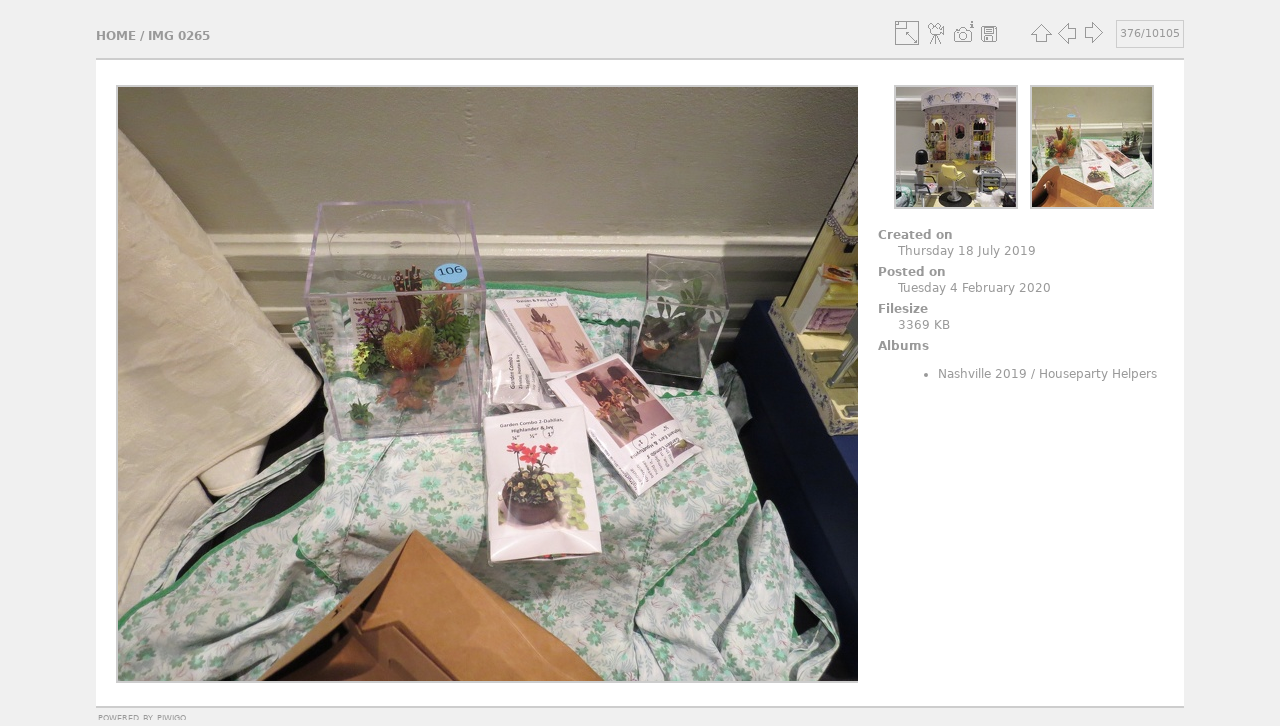

--- FILE ---
content_type: text/html; charset=utf-8
request_url: http://photos.miniatures.org/picture.php?/10261/categories
body_size: 3028
content:
<!DOCTYPE html>
<html lang="en" dir="ltr">
<head>
<meta charset="utf-8">
<meta name="generator" content="Piwigo (aka PWG), see piwigo.org">

 
<meta name="description" content="IMG 0265 - IMG_0265.JPG">

<title>IMG 0265 | NAME Photo Gallery</title>
<link rel="shortcut icon" type="image/x-icon" href="themes/simple/icon/favicon.ico">

<link rel="start" title="Home" href="/" >
<link rel="search" title="Search" href="search.php" >

<link rel="first" title="First" href="picture.php?/10681/categories" ><link rel="prev" title="Previous" href="picture.php?/10260/categories" ><link rel="next" title="Next" href="picture.php?/10262/categories" ><link rel="last" title="Last" href="picture.php?/8/categories" ><link rel="up" title="Thumbnails" href="index.php?/categories/flat/start-360" >
<link rel="canonical" href="picture.php?/10261">





<!-- BEGIN get_combined -->
<link rel="stylesheet" type="text/css" href="_data/combined/1x5u2ym.css">

<script type="text/javascript" src="_data/combined/1fnvarh.js"></script>
<!-- END get_combined -->

<!--[if lt IE 7]>
<script type="text/javascript" src="themes/default/js/pngfix.js"></script>
<![endif]-->

</head>

<body id="thePicturePage">

<div id="the_page">


<div id="theHeader"><div><img style="padding:5px 0px 10px 20px;" src="https://miniatures.org/sites/new.miniatures.org/files/NAME-banner.png" alt="NAME Banner"></img><div style="float:right"><h2 style="padding:50px 0px 10px 20px; font-size:30px;"><a href="https://miniatures.org">Return to Miniatures.org</a></div></h2></div></div>


<div id="content">



<div id="imageHeaderBar">
	<div class="browsePath">
		<a href="/">Home</a><span class="browsePathSeparator"> / </span><h2>IMG 0265</h2>
	</div>
</div>

<div id="imageToolBar">
<div class="imageNumber">376/10105</div>
<div class="navigationButtons">

<a href="index.php?/categories/flat/start-360" title="Thumbnails" class="pwg-state-default pwg-button"> <span class="pwg-icon pwg-icon-arrow-n"></span><span class="pwg-button-text">Thumbnails</span> </a><a href="picture.php?/10260/categories" title="Previous : IMG 0264" class="pwg-state-default pwg-button"> <span class="pwg-icon pwg-icon-arrow-w"></span><span class="pwg-button-text">Previous</span> </a><a href="picture.php?/10262/categories" title="Next : IMG 0266" class="pwg-state-default pwg-button pwg-button-icon-right"> <span class="pwg-icon pwg-icon-arrow-e"></span><span class="pwg-button-text">Next</span> </a>
</div>


<div class="actionButtons">

<a id="derivativeSwitchLink" title="Photo sizes" class="pwg-state-default pwg-button" rel="nofollow"> <span class="pwg-icon pwg-icon-sizes"></span><span class="pwg-button-text">Photo sizes</span> </a> <div id="derivativeSwitchBox" class="switchBox"> <div class="switchBoxTitle">Photo sizes</div><span class="switchCheck" id="derivativeChecked2small" style="visibility:hidden">&#x2714; </span> <a href="javascript:changeImgSrc('i.php?/upload/Nashville_2019/Houseparty_Helpers/IMG_0265-2s.JPG','2small','2small')">XXS - tiny<span class="derivativeSizeDetails"> (240 x 180)</span> </a><br><span class="switchCheck" id="derivativeCheckedxsmall" style="visibility:hidden">&#x2714; </span> <a href="javascript:changeImgSrc('i.php?/upload/Nashville_2019/Houseparty_Helpers/IMG_0265-xs.JPG','xsmall','xsmall')">XS - extra small<span class="derivativeSizeDetails"> (432 x 324)</span> </a><br><span class="switchCheck" id="derivativeCheckedsmall" style="visibility:hidden">&#x2714; </span> <a href="javascript:changeImgSrc('i.php?/upload/Nashville_2019/Houseparty_Helpers/IMG_0265-sm.JPG','small','small')">S - small<span class="derivativeSizeDetails"> (576 x 432)</span> </a><br><span class="switchCheck" id="derivativeCheckedmedium">&#x2714; </span> <a href="javascript:changeImgSrc('_data/i/upload/Nashville_2019/Houseparty_Helpers/IMG_0265-me.JPG','medium','medium')">M - medium<span class="derivativeSizeDetails"> (792 x 594)</span> </a><br><span class="switchCheck" id="derivativeCheckedlarge" style="visibility:hidden">&#x2714; </span> <a href="javascript:changeImgSrc('i.php?/upload/Nashville_2019/Houseparty_Helpers/IMG_0265-la.JPG','large','large')">L - large<span class="derivativeSizeDetails"> (1008 x 756)</span> </a><br><span class="switchCheck" id="derivativeCheckedxlarge" style="visibility:hidden">&#x2714; </span> <a href="javascript:changeImgSrc('i.php?/upload/Nashville_2019/Houseparty_Helpers/IMG_0265-xl.JPG','xlarge','xlarge')">XL - extra large<span class="derivativeSizeDetails"> (1224 x 918)</span> </a><br><span class="switchCheck" id="derivativeCheckedxxlarge" style="visibility:hidden">&#x2714; </span> <a href="javascript:changeImgSrc('i.php?/upload/Nashville_2019/Houseparty_Helpers/IMG_0265-xx.JPG','xxlarge','xxlarge')">XXL - huge<span class="derivativeSizeDetails"> (1656 x 1242)</span> </a><br><a href="javascript:phpWGOpenWindow('./upload/Nashville_2019/Houseparty_Helpers/IMG_0265.JPG','xxx','scrollbars=yes,toolbar=no,status=no,resizable=yes')" rel="nofollow">Original</a></div>
<a href="picture.php?/10261/categories&amp;slideshow=" title="slideshow" class="pwg-state-default pwg-button" rel="nofollow"> <span class="pwg-icon pwg-icon-slideshow"></span><span class="pwg-button-text">slideshow</span> </a><a href="picture.php?/10261/categories&amp;metadata" title="Show file metadata" class="pwg-state-default pwg-button" rel="nofollow"> <span class="pwg-icon pwg-icon-camera-info"></span><span class="pwg-button-text">Show file metadata</span> </a><a id="downloadSwitchLink" href="action.php?id=10261&amp;part=e&amp;download" title="Download this file" class="pwg-state-default pwg-button" rel="nofollow"> <span class="pwg-icon pwg-icon-save"></span><span class="pwg-button-text">download</span> </a></div>
</div>

<div id="theImageAndInfos">
<div id="theImage">

<img src="_data/i/upload/Nashville_2019/Houseparty_Helpers/IMG_0265-me.JPG" width="792" height="594" alt="IMG_0265.JPG" id="theMainImage" usemap="#mapmedium" title="IMG 0265 - IMG_0265.JPG">

<map name="map2small"><area shape=rect coords="0,0,60,180" href="picture.php?/10260/categories" title="Previous : IMG 0264" alt="IMG 0264"><area shape=rect coords="60,0,179,45" href="index.php?/categories/flat/start-360" title="Thumbnails" alt="Thumbnails"><area shape=rect coords="180,0,240,180" href="picture.php?/10262/categories" title="Next : IMG 0266" alt="IMG 0266"></map><map name="mapxsmall"><area shape=rect coords="0,0,108,324" href="picture.php?/10260/categories" title="Previous : IMG 0264" alt="IMG 0264"><area shape=rect coords="108,0,322,81" href="index.php?/categories/flat/start-360" title="Thumbnails" alt="Thumbnails"><area shape=rect coords="324,0,432,324" href="picture.php?/10262/categories" title="Next : IMG 0266" alt="IMG 0266"></map><map name="mapsmall"><area shape=rect coords="0,0,144,432" href="picture.php?/10260/categories" title="Previous : IMG 0264" alt="IMG 0264"><area shape=rect coords="144,0,429,108" href="index.php?/categories/flat/start-360" title="Thumbnails" alt="Thumbnails"><area shape=rect coords="433,0,576,432" href="picture.php?/10262/categories" title="Next : IMG 0266" alt="IMG 0266"></map><map name="mapmedium"><area shape=rect coords="0,0,198,594" href="picture.php?/10260/categories" title="Previous : IMG 0264" alt="IMG 0264"><area shape=rect coords="198,0,591,148" href="index.php?/categories/flat/start-360" title="Thumbnails" alt="Thumbnails"><area shape=rect coords="595,0,792,594" href="picture.php?/10262/categories" title="Next : IMG 0266" alt="IMG 0266"></map><map name="maplarge"><area shape=rect coords="0,0,252,756" href="picture.php?/10260/categories" title="Previous : IMG 0264" alt="IMG 0264"><area shape=rect coords="252,0,752,189" href="index.php?/categories/flat/start-360" title="Thumbnails" alt="Thumbnails"><area shape=rect coords="757,0,1008,756" href="picture.php?/10262/categories" title="Next : IMG 0266" alt="IMG 0266"></map><map name="mapxlarge"><area shape=rect coords="0,0,306,918" href="picture.php?/10260/categories" title="Previous : IMG 0264" alt="IMG 0264"><area shape=rect coords="306,0,913,229" href="index.php?/categories/flat/start-360" title="Thumbnails" alt="Thumbnails"><area shape=rect coords="920,0,1224,918" href="picture.php?/10262/categories" title="Next : IMG 0266" alt="IMG 0266"></map><map name="mapxxlarge"><area shape=rect coords="0,0,414,1242" href="picture.php?/10260/categories" title="Previous : IMG 0264" alt="IMG 0264"><area shape=rect coords="414,0,1235,310" href="index.php?/categories/flat/start-360" title="Thumbnails" alt="Thumbnails"><area shape=rect coords="1245,0,1656,1242" href="picture.php?/10262/categories" title="Next : IMG 0266" alt="IMG 0266"></map>


</div><div id="infoSwitcher"></div><div id="imageInfos">
	<div class="navThumbs">
			<a class="navThumb" id="linkPrev" href="picture.php?/10260/categories" title="Previous : IMG 0264" rel="prev">
				<span class="thumbHover prevThumbHover"></span>
				<img src="_data/i/upload/Nashville_2019/Houseparty_Helpers/IMG_0264-sq.JPG" alt="IMG 0264">
			</a>
			<a class="navThumb" id="linkNext" href="picture.php?/10262/categories" title="Next : IMG 0266" rel="next">
				<span class="thumbHover nextThumbHover"></span>
				<img src="_data/i/upload/Nashville_2019/Houseparty_Helpers/IMG_0266-sq.JPG" alt="IMG 0266">
			</a>
	</div>

<dl id="standard" class="imageInfoTable">
<div id="datecreate" class="imageInfo"> <dt>Created on</dt> <dd><a href="index.php?/created-monthly-list-2019-07-18" rel="nofollow">Thursday 18 July 2019</a></dd> </div><div id="datepost" class="imageInfo"> <dt>Posted on</dt> <dd><a href="index.php?/posted-monthly-list-2020-02-04" rel="nofollow">Tuesday 4 February 2020</a></dd> </div><div id="Filesize" class="imageInfo"> <dt>Filesize</dt> <dd>3369 KB</dd> </div><div id="Categories" class="imageInfo"> <dt>Albums</dt> <dd> <ul><li><a href="index.php?/category/363">Nashville 2019</a> / <a href="index.php?/category/365">Houseparty Helpers</a></li></ul> </dd> </div>

</dl>

</div>
</div>



</div>
  <div id="copyright">
    Powered by <a href="https://piwigo.org">Piwigo</a>
    
  </div> <!-- copyright -->
</div> <!-- the_page -->

<script type="text/javascript" src="themes/simple/js/scripts.js?v2.10.2"></script>
<script type="text/javascript">//<![CDATA[

document.onkeydown = function(e){e=e||window.event;if (e.altKey) return true;var target=e.target||e.srcElement;if (target && target.type) return true;var keyCode=e.keyCode||e.which, docElem=document.documentElement, url;switch(keyCode){case 63235: case 39: if (e.ctrlKey || docElem.scrollLeft==docElem.scrollWidth-docElem.clientWidth)url="picture.php?/10262/categories"; break;case 63234: case 37: if (e.ctrlKey || docElem.scrollLeft==0)url="picture.php?/10260/categories"; break;case 36: if (e.ctrlKey)url="picture.php?/10681/categories"; break;case 35: if (e.ctrlKey)url="picture.php?/8/categories"; break;case 38: if (e.ctrlKey)url="index.php?/categories/flat/start-360"; break;}if (url) {window.location=url.replace("&amp;","&"); return false;}return true;}
function changeImgSrc(url,typeSave,typeMap)
{
	var theImg = document.getElementById("theMainImage");
	if (theImg)
	{
		theImg.removeAttribute("width");theImg.removeAttribute("height");
		theImg.src = url;
		theImg.useMap = "#map"+typeMap;
	}
	jQuery('#derivativeSwitchBox .switchCheck').css('visibility','hidden');
	jQuery('#derivativeChecked'+typeMap).css('visibility','visible');
	document.cookie = 'picture_deriv='+typeSave+';path=/';
}
(window.SwitchBox=window.SwitchBox||[]).push("#derivativeSwitchLink", "#derivativeSwitchBox");
//]]></script>
<script type="text/javascript">
(function() {
var s,after = document.getElementsByTagName('script')[document.getElementsByTagName('script').length-1];
s=document.createElement('script'); s.type='text/javascript'; s.async=true; s.src='_data/combined/1x06gpa.js';
after = after.parentNode.insertBefore(s, after);
})();
</script>

</body>
</html>
